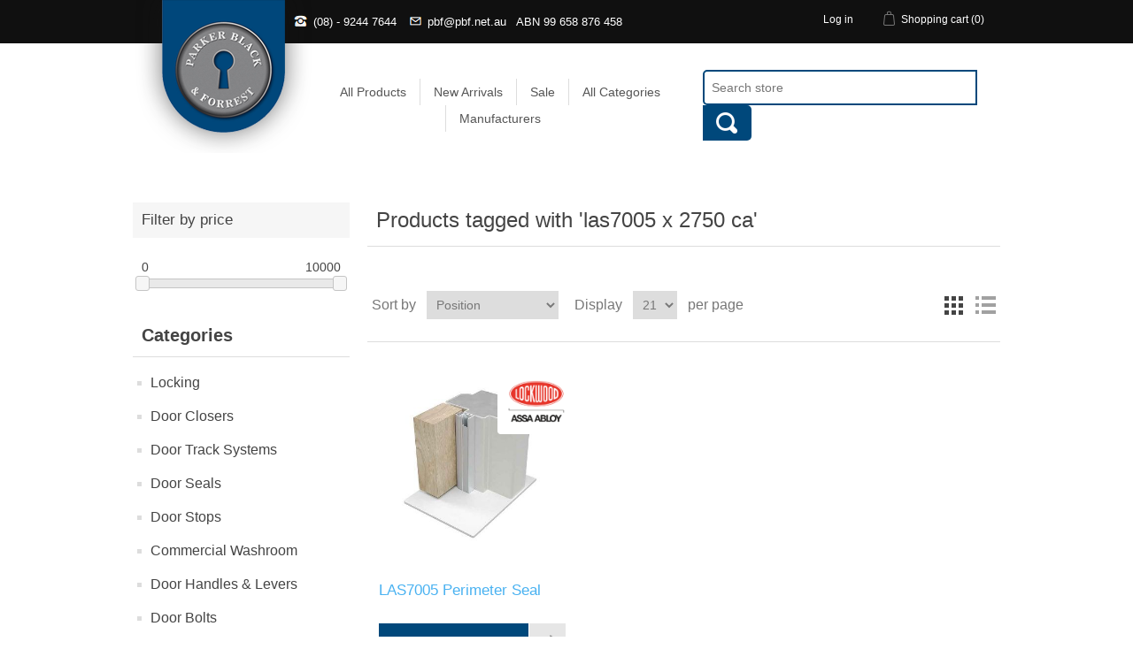

--- FILE ---
content_type: text/html; charset=utf-8
request_url: https://estore.pbf.net.au/las7005-x-2750-ca
body_size: 8223
content:
<!DOCTYPE html><html lang=en dir=ltr class=html-product-tag-page><head><title>PBF eStore - Products tagged with &#x27;las7005 x 2750 ca&#x27;</title><meta charset=UTF-8><meta name=description content=""><meta name=keywords content=""><meta name=generator content=nopCommerce><meta name=viewport content="width=device-width, initial-scale=1"><link rel=stylesheet href="/css/ProductsByTag.Head.styles.css?v=7-mjuRc0KsusdIwr9YlJ01JVNfM"><link rel=apple-touch-icon sizes=180x180 href=/icons/icons_0/apple-touch-icon.png><link rel=icon type=image/png sizes=32x32 href=/icons/icons_0/favicon-32x32.png><link rel=icon type=image/png sizes=16x16 href=/icons/icons_0/favicon-16x16.png><link rel=manifest href=/icons/icons_0/site.webmanifest><link rel=mask-icon href=/icons/icons_0/safari-pinned-tab.svg color=#5bbad5><link rel="shortcut icon" href=/icons/icons_0/favicon.ico><meta name=msapplication-TileColor content=#da532c><meta name=msapplication-config content=/icons/icons_0/browserconfig.xml><meta name=theme-color content=#ffffff><script>!function(n,t,i){function p(){i.onInit&&i.onInit(r)}var u=n.location,s="script",h="instrumentationKey",f="ingestionendpoint",c="disableExceptionTracking",l="ai.device.",a="toLowerCase",e="crossOrigin",v="POST",y="appInsightsSDK",o=i.name||"appInsights",r;(i.name||n[y])&&(n[y]=o);r=n[o]||function(r){function nt(n,t){var i={},r="Browser";return i[l+"id"]=r[a](),i[l+"type"]=r,i["ai.operation.name"]=u&&u.pathname||"_unknown_",i["ai.internal.sdkVersion"]="javascript:snippet_"+(o.sv||o.version),{time:function(){function t(n){var t=""+n;return 1===t.length&&(t="0"+t),t}var n=new Date;return n.getUTCFullYear()+"-"+t(1+n.getUTCMonth())+"-"+t(n.getUTCDate())+"T"+t(n.getUTCHours())+":"+t(n.getUTCMinutes())+":"+t(n.getUTCSeconds())+"."+((n.getUTCMilliseconds()/1e3).toFixed(3)+"").slice(2,5)+"Z"}(),iKey:n,name:"Microsoft.ApplicationInsights."+n.replace(/-/g,"")+"."+t,sampleRate:100,tags:i,data:{baseData:{ver:2}}}}function rt(n){for(;n.length;)!function(n){o[n]=function(){var t=arguments;g||o.queue.push(function(){o[n].apply(o,t)})}}(n.pop())}var g=!1,w=!1,o={initialize:!0,queue:[],sv:"5",version:2,config:r},b=r.url||i.src,k,et,p,d;if(b){function tt(){var e,s,k,d,tt,it,c,l,y,t,p;g=!0;o.queue=[];w||(w=!0,e=b,c=function(){var n={},s=r.connectionString,u,t,i,e,o;if(s)for(u=s.split(";"),t=0;t<u.length;t++)i=u[t].split("="),2===i.length&&(n[i[0][a]()]=i[1]);return n[f]||(e=n.endpointsuffix,o=e?n.location:null,n[f]="https://"+(o?o+".":"")+"dc."+(e||"services.visualstudio.com")),n}(),l=c[h]||r[h]||"",y=c[f],t=y?y+"/v2/track":r.endpointUrl,(p=[]).push((s="SDK LOAD Failure: Failed to load Application Insights SDK script (See stack for details)",k=e,d=t,(it=(tt=nt(l,"Exception")).data).baseType="ExceptionData",it.baseData.exceptions=[{typeName:"SDKLoadFailed",message:s.replace(/\./g,"-"),hasFullStack:!1,stack:s+"\nSnippet failed to load ["+k+"] -- Telemetry is disabled\nHelp Link: https://go.microsoft.com/fwlink/?linkid=2128109\nHost: "+(u&&u.pathname||"_unknown_")+"\nEndpoint: "+d,parsedStack:[]}],tt)),p.push(function(n,t,i,r){var f=nt(l,"Message"),e=f.data,u;return e.baseType="MessageData",u=e.baseData,u.message='AI (Internal): 99 message:"'+("SDK LOAD Failure: Failed to load Application Insights SDK script (See stack for details) ("+i+")").replace(/\"/g,"")+'"',u.properties={endpoint:r},f}(0,0,e,t)),function(t,r){var f,u;JSON&&(f=n.fetch,f&&!i.useXhr?f(r,{method:v,body:JSON.stringify(t),mode:"cors"}):XMLHttpRequest&&(u=new XMLHttpRequest,u.open(v,r),u.setRequestHeader("Content-type","application/json"),u.send(JSON.stringify(t))))}(p,t))}function it(n,t){w||setTimeout(function(){!t&&o.core||tt()},500)}k=function(){var n=t.createElement(s),r;return n.src=b,r=i[e],!r&&""!==r||"undefined"==n[e]||(n[e]=r),n.onload=it,n.onerror=tt,n.onreadystatechange=function(t,i){"loaded"!==n.readyState&&"complete"!==n.readyState||it(0,i)},n}();i.ld<0?t.getElementsByTagName("head")[0].appendChild(k):setTimeout(function(){t.getElementsByTagName(s)[0].parentNode.appendChild(k)},i.ld||0)}try{o.cookie=t.cookie}catch(ot){}var y="track",ut="TrackPage",ft="TrackEvent";return rt([y+"Event",y+"PageView",y+"Exception",y+"Trace",y+"DependencyData",y+"Metric",y+"PageViewPerformance","start"+ut,"stop"+ut,"start"+ft,"stop"+ft,"addTelemetryInitializer","setAuthenticatedUserContext","clearAuthenticatedUserContext","flush"]),o.SeverityLevel={Verbose:0,Information:1,Warning:2,Error:3,Critical:4},et=(r.extensionConfig||{}).ApplicationInsightsAnalytics||{},!0!==r[c]&&!0!==et[c]&&(p="onerror",rt(["_"+p]),d=n[p],n[p]=function(n,t,i,r,u){var f=d&&d(n,t,i,r,u);return!0!==f&&o["_"+p]({message:n,url:t,lineNumber:i,columnNumber:r,error:u}),f},r.autoExceptionInstrumented=!0),o}(i.cfg);(n[o]=r).queue&&0===r.queue.length?(r.queue.push(p),r.trackPageView({})):p()}(window,document,{src:"https://js.monitor.azure.com/scripts/b/ai.2.min.js",crossOrigin:"anonymous",cfg:{connectionString:"InstrumentationKey=c0b7a6d2-782b-4b4d-89b5-856b76ebf1cd;IngestionEndpoint=https://australiaeast-1.in.applicationinsights.azure.com/;LiveEndpoint=https://australiaeast.livediagnostics.monitor.azure.com/"}})</script><body><input name=__RequestVerificationToken type=hidden value=CfDJ8B7SuG93uTZPhq5Z2yBNllIDm5huOB-sFJs-fFDn8MOgBSMb81rRcK2e1LWjcGNtxcao9OAx9EN7bVmjuiruUctnSptGU-lU45UEGbwOXhuAHIansxxq8I_uC2W_gQAFdY330-acsIS4isKqBIsUOLc><div class=ajax-loading-block-window style=display:none></div><div id=dialog-notifications-success title=Notification style=display:none></div><div id=dialog-notifications-error title=Error style=display:none></div><div id=dialog-notifications-warning title=Warning style=display:none></div><div id=bar-notification class=bar-notification-container data-close=Close></div><!--[if lte IE 8]><div style=clear:both;height:59px;text-align:center;position:relative><a href=http://www.microsoft.com/windows/internet-explorer/default.aspx target=_blank> <img src=/Themes/PBFOnlineStore/Content/images/ie_warning.jpg height=42 width=820 alt="You are using an outdated browser. For a faster, safer browsing experience, upgrade for free today."> </a></div><![endif]--><div class=master-wrapper-page><input name=__RequestVerificationToken type=hidden value=CfDJ8B7SuG93uTZPhq5Z2yBNllIDm5huOB-sFJs-fFDn8MOgBSMb81rRcK2e1LWjcGNtxcao9OAx9EN7bVmjuiruUctnSptGU-lU45UEGbwOXhuAHIansxxq8I_uC2W_gQAFdY330-acsIS4isKqBIsUOLc><div class=header><div class=header-upper-wrapper><div class=header-upper><div class=header-logo><a href="/"> <img alt="PBF eStore" src=https://estore.pbf.net.au/Themes/PBFOnlineStore/Content/images/logo.png> </a></div><div class=store-info><nobr> <a href="tel:(08) - 9244 7644"> <span class=phone-icon></span> <span class=value>(08) - 9244 7644</span> </a> </nobr> <nobr> <span class=email-icon></span> <span class=value><a href=mailto:pbf@pbf.net.au>pbf@pbf.net.au</a></span> </nobr> <nobr> <span>ABN</span> <span class=value>99 658 876 458</span> </nobr></div><div class=header-selectors-wrapper></div><div class=header-links-wrapper><div class=header-links><ul><li><a href="/login?returnUrl=%2Flas7005-x-2750-ca" class=ico-login>Log in</a><li id=topcartlink><a href=/cart class=ico-cart> <span class=cart-label>Shopping cart</span> <span class=cart-qty>(0)</span> </a></ul></div><div id=flyout-cart class=flyout-cart><div class=mini-shopping-cart><div class=count>You have no items in your shopping cart.</div></div></div></div></div></div><div class=header-lower><div class=header-links-wrapper><div class=header-links><ul><li><a href="/login?returnUrl=%2Flas7005-x-2750-ca" class=ico-login>Log in</a><li id=topcartlink><a href=/cart class=ico-cart> <span class=cart-label>Shopping cart</span> <span class=cart-qty>(0)</span> </a></ul></div><div id=flyout-cart class=flyout-cart><div class=mini-shopping-cart><div class=count>You have no items in your shopping cart.</div></div></div></div><div class=header-menu-new><ul class="top-menu notmobile"><li><a href="/product/all?q=">All Products</a><li><a href=/newproducts>New Arrivals</a><li><a href=/sale>Sale</a><li><a href=/category/all>All Categories</a><li><a href=/manufacturer/all>Manufacturers</a></ul></div><div class="search-box store-search-box"><form method=get id=small-search-box-form action=/search><input type=text class=search-box-text id=small-searchterms autocomplete=off name=q placeholder="Search store" aria-label="Search store"> <button type=submit class="button-1 search-box-button"> <i class=search-icon></i> </button></form></div></div></div><div class=header-menu><ul class="top-menu notmobile"><li><a href="/product/all?q=">All Products</a><li><a href=/newproducts>New Arrivals</a><li><a href=/sale>Sale</a><li><a href=/category/all>All Categories</a><li><a href=/manufacturer/all>Manufacturers</a></ul></div><div class=master-wrapper-content><div class=master-column-wrapper><div class=side-2><div class="block product-filters"><div class="product-filter price-range-filter"><div class=filter-title><strong>Filter by price</strong></div><div class=filter-content><div class=selected-price-range><span class=from></span> <span class=to></span></div><div id=price-range-slider></div></div></div></div><div class="block block-category-navigation"><div class=title><strong>Categories</strong></div><div class=listbox><ul class=list><li class=inactive><a href=/locking>Locking </a><li class=inactive><a href=/door-closers>Door Closers </a><li class=inactive><a href=/door-track-systems>Door Track Systems </a><li class=inactive><a href=/door-seals>Door Seals </a><li class=inactive><a href=/door-stops>Door Stops </a><li class=inactive><a href=/commercial-washroom-3>Commercial Washroom </a><li class=inactive><a href=/door-handles-and-levers>Door Handles &amp; Levers </a><li class=inactive><a href=/door-bolts>Door Bolts </a><li class=inactive><a href=/electronic-security>Electronic Security </a><li class=inactive><a href=/hinges-2>Hinges </a><li class=inactive><a href=/more>More </a></ul></div></div><div class="block block-manufacturer-navigation"><div class=title><strong>Manufacturers</strong></div><div class=listbox><ul class=list><li class=inactive><a href=/assa-abloy>Assa Abloy</a><li class=inactive><a href=/dormakaba>Dormakaba</a></ul><div class=view-all><a href=/manufacturer/all>View all</a></div></div></div><div class="block block-popular-tags"><div class=title><strong>Popular tags</strong></div><div class=listbox><div class=tags><ul><li><a href=/adjustable-door-closer style=font-size:85%>adjustable door closer</a><li><a href=/brio-2 style=font-size:85%>brio</a><li><a href=/closer style=font-size:90%>closer</a><li><a href=/commercial-door-hardware style=font-size:150%>commercial door hardware</a><li><a href=/concealed-door-closer style=font-size:85%>concealed door closer</a><li><a href=/door-closer style=font-size:85%>door closer</a><li><a href=/door-hardware style=font-size:90%>door hardware</a><li><a href=/lorient-2 style=font-size:90%>lorient</a><li><a href=/parker-black-and-forrest style=font-size:150%>parker black and forrest</a><li><a href=/pbf-security-solutions style=font-size:90%>pbf security solutions</a><li><a href=/residential-door-hardware style=font-size:100%>residential door hardware</a><li><a href=/security-hardware style=font-size:85%>security hardware</a><li><a href=/silver-door-closer style=font-size:90%>silver door closer</a><li><a href=/threshold style=font-size:85%>threshold</a><li><a href=/threshold-plate style=font-size:85%>threshold plate</a></ul></div><div class=view-all><a href=/producttag/all>View all</a></div></div></div></div><div class=center-2><div class="page product-tag-page"><div class=page-title><h1>Products tagged with &#x27;las7005 x 2750 ca&#x27;</h1></div><div class=page-body><div class=product-selectors><div class=product-viewmode><span>View as</span> <a class="viewmode-icon grid selected" data-viewmode=grid title=Grid>Grid</a> <a class="viewmode-icon list" data-viewmode=list title=List>List</a></div><div class=product-sorting><span>Sort by</span> <select aria-label="Select product sort order" id=products-orderby name=products-orderby><option selected value=0>Position<option value=5>Name: A to Z<option value=6>Name: Z to A<option value=10>Price: Low to High<option value=11>Price: High to Low<option value=15>Created on</select></div><div class=product-page-size><span>Display</span> <select aria-label="Select number of products per page" id=products-pagesize name=products-pagesize><option value=3>3<option value=6>6<option value=9>9<option value=18>18<option selected value=21>21</select> <span>per page</span></div></div><div class=products-container><div class=ajax-products-busy></div><div class=products-wrapper><div class=product-grid><div class=item-grid><div class=item-box><div class=product-item data-productid=327><div class=picture><a href=/las7005-perimeter-seal title="LAS7005 Perimeter Seal"> <img alt="LAS7005 Perimeter Seal" src=https://estore.pbf.net.au/images/thumbs/0000630_las7005-perimeter-seal_415.jpeg title="LAS7005 Perimeter Seal"> <span class="badge sqr"> <img alt="Picture for manufacturer Assa Abloy" src=https://pbfwebstore.azurewebsites.net/images/thumbs/0000373_assa-abloy_420.png title="Show products manufactured by Assa Abloy"> </span> </a></div><div class=details><h2 class=product-title><a href=/las7005-perimeter-seal>LAS7005 Perimeter Seal</a></h2><div class=description>LAS7005 Perimeter Seal</div><div class=add-info><div class=buttons><button type=button class="button-80 button-2 product-box-add-to-cart-button" onclick="return AjaxCart.addproducttocart_catalog(&#34;/addproducttocart/catalog/327/1/1&#34;),!1">Add to cart</button> <button type=button class="button-2 add-to-compare-list-button" title="Add to compare list" onclick="return AjaxCart.addproducttocomparelist(&#34;/compareproducts/add/327&#34;),!1">Add to compare list</button></div></div></div></div></div></div></div></div></div></div></div></div></div></div><div class=footer><div class=footer-upper><div class="footer-block information"><div class=title><strong>About Us</strong></div><ul class=list><li>Founded by Geoff Black and John Parker in Subiaco 1970, Parker Black was established to provide specialist advice for the supply of door hardware fittings and accessories to the commercial market place. The business expanded in 1988 with the introduction of Bill Forrest to the partnership. Parker Black and Forrest then continued to develop, becoming widely recognised for outstanding service, quality and reliability. Now approaching 50 years later, we continue with this simple philosophy, underpinning our reputation as the preferred supplier to the West Australian construction, fit out and maintenance industries.<br><br> PBF is currently owned by Murray Lovelock and John Forrest, and supported by an expanding group of dedicated senior staff, most having been with the company in excess of 10 years.<br><br> Our people are our business; our knowledge is built on experience.</ul></div><div class="footer-block my-account"><div class=title><strong>Information</strong></div><ul class=list><li><a href=https://www.pbf.net.au/services.html>Services</a><li><a href=https://www.pbf.net.au/capabilities.html>Capabilities</a><li><a href=https://www.pbf.net.au/contact.html>Contact Information</a><li><a href="https://www.pbf.net.au/trading-terms/">Trading Terms</a></ul></div></div><div class=footer-lower><div class=footer-info><span class=footer-disclaimer>Copyright &copy; 2025 PBF eStore. All rights reserved.</span></div><div class=footer-powered-by>Powered by <a href="https://www.nopcommerce.com/" target=_blank rel=nofollow>nopCommerce</a></div></div></div></div><script src="/js/ProductsByTag.Footer.scripts.js?v=w4D_gQQ0ZxWYQEl_3wKq8achI_0"></script><script src="/lib_npm/jquery-ui-touch-punch/jquery.ui.touch-punch.min.js?v=8scY86kHGUrcEyyYyv3jwGPXLQM"></script><script>$(document).ready(function(){var n=$("[data-viewmode]");n.on("click",function(){return $(this).hasClass("selected")||(n.toggleClass("selected"),CatalogProducts.getProducts()),!1});$(CatalogProducts).on("before",function(n){var t=$("[data-viewmode].selected");t&&n.payload.urlBuilder.addParameter("viewmode",t.data("viewmode"))})})</script><script>$(document).ready(function(){var n=$("#products-orderby");n.on("change",function(){CatalogProducts.getProducts()});$(CatalogProducts).on("before",function(t){t.payload.urlBuilder.addParameter("orderby",n.val())})})</script><script>$(document).ready(function(){var n=$("#products-pagesize");n.on("change",function(){CatalogProducts.getProducts()});$(CatalogProducts).on("before",function(t){t.payload.urlBuilder.addParameter("pagesize",n.val())})})</script><script>function addPagerHandlers(){$("[data-page]").on("click",function(n){return n.preventDefault(),CatalogProducts.getProducts($(this).data("page")),!1})}$(document).ready(function(){CatalogProducts.init({ajax:!0,browserPath:"/las7005-x-2750-ca",fetchUrl:"/tag/products?tagId=622"});addPagerHandlers();$(CatalogProducts).on("loaded",function(){addPagerHandlers()})})</script><script>function setSelectedPriceRange(n,t){var i=$(".selected-price-range");$(".from",i).html(n);$(".to",i).html(t)}$(document).ready(function(){var n=$("#price-range-slider");n.slider({range:!0,min:0,max:1e4,values:[0,1e4],slide:function(n,t){setSelectedPriceRange(t.values[0],t.values[1])},stop:function(){CatalogProducts.getProducts()}});setSelectedPriceRange(n.slider("values",0),n.slider("values",1));$(CatalogProducts).on("before",function(t){var i=n.slider("values");i&&i.length>0&&t.payload.urlBuilder.addParameter("price",i.join("-"))})})</script><script>$(document).ready(function(){$(".header").on("mouseenter","#topcartlink",function(){$("#flyout-cart").addClass("active")});$(".header").on("mouseleave","#topcartlink",function(){$("#flyout-cart").removeClass("active")});$(".header").on("mouseenter","#flyout-cart",function(){$("#flyout-cart").addClass("active")});$(".header").on("mouseleave","#flyout-cart",function(){$("#flyout-cart").removeClass("active")})})</script><script>$(document).ready(function(){var n,t;$("#small-searchterms").autocomplete({delay:500,minLength:0,source:"/catalog/searchtermautocomplete",appendTo:".search-box",select:function(n,t){return $("#small-searchterms").val(t.item.label),setLocation(t.item.producturl),!1},open:function(){n&&(t=document.getElementById("small-searchterms").value,$(".ui-autocomplete").append('<li class="ui-menu-item" role="presentation"><a href="/search?q='+t+'">View all results...<\/a><\/li>'))}}).data("ui-autocomplete")._renderItem=function(t,i){var r=i.label;return n=i.showlinktoresultsearch,r=htmlEncode(r),$("<li><\/li>").data("item.autocomplete",i).append("<a><span>"+r+"<\/span><\/a>").appendTo(t)}})</script><script>var localized_data={AjaxCartFailure:"Failed to add the product. Please refresh the page and try one more time."};AjaxCart.init(!1,".header-links .cart-qty",".header-links .wishlist-qty","#flyout-cart",localized_data)</script><script>$(document).ready(function(){$(".footer-block .title").on("click",function(){var n=window,t="inner",i;"innerWidth"in window||(t="client",n=document.documentElement||document.body);i={width:n[t+"Width"],height:n[t+"Height"]};i.width<769&&$(this).siblings(".list").slideToggle("slow")})})</script><script>$(document).ready(function(){$(".block .title").on("click",function(){var n=window,t="inner",i;"innerWidth"in window||(t="client",n=document.documentElement||document.body);i={width:n[t+"Width"],height:n[t+"Height"]};i.width<1001&&$(this).siblings(".listbox").slideToggle("slow")})})</script>